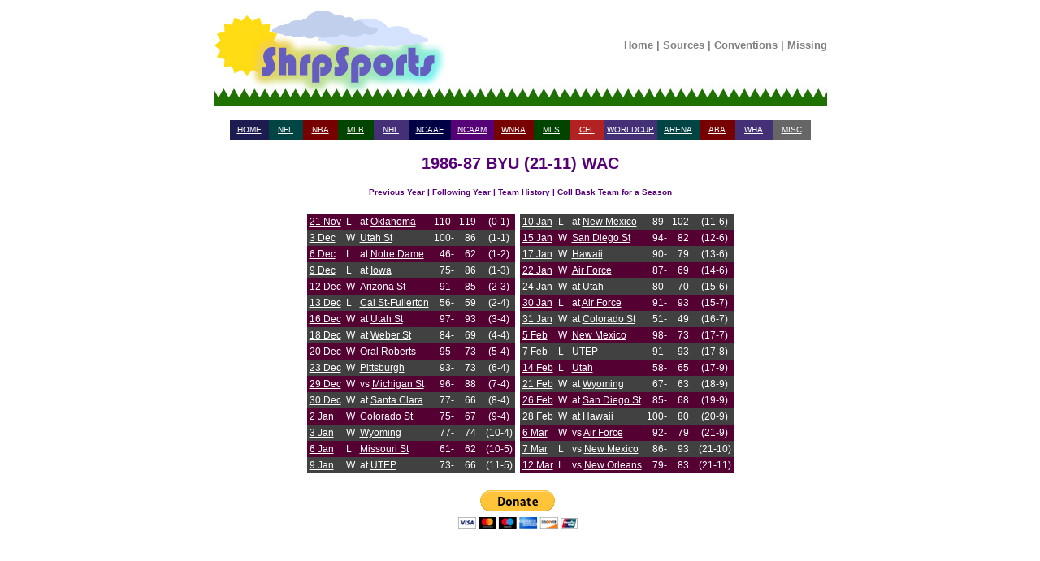

--- FILE ---
content_type: text/html; charset=UTF-8
request_url: https://shrpsports.com/cb/teamseas.php?link=Y&team=BYU&season=1987
body_size: 4166
content:
<!DOCTYPE HTML PUBLIC "-//W3C//DTD HTML 4.01 Transitional//EN" "http://www.w3.org/TR/html4/loose.dtd">
<html lang="en">
<head>
<meta http-equiv="Content-Type" content="text/html; charset=ISO-8859-1">

<title>1986-87 BYU</title><link rel="stylesheet" type="text/css" href="../style.css"><link rel="stylesheet" type="text/css" href="/cb/style.css"><link rel="stylesheet" type="text/css" href="../print.css" media="print" />  <link rel="StyleSheet" type="text/css" href="/includes/style.css">


<!-- Google tag (gtag.js) -->
<script async src="https://www.googletagmanager.com/gtag/js?id=G-ZC36PW4B11"></script>
<script>
  window.dataLayer = window.dataLayer || [];
  function gtag(){dataLayer.push(arguments);}
  gtag('js', new Date());

  gtag('config', 'G-ZC36PW4B11');
</script>


    <meta name="viewport" content='height=400 width=950 initial-scale=1' />

<script type="text/javascript"> 
 var infolinks_pid = 3292339; 
 var infolinks_wsid = 0; 
</script> 
<script type="text/javascript" src="//resources.infolinks.com/js/infolinks_main.js"></script>


<div id="header">
 <center>

  <table width="755" cellpadding="0" cellspacing="0">
   <tr>
    <td style="width:296px; height:122px;" rowspan="2"><a href="/"><img src="/images/shrplogo.jpg" alt="ShrpSports Logo"></a></td>
    <td style="height:97px;" align="center">
     <div class="topNavigation">
      <a class="topNavigation" href="/index.html">Home</a> | 
      <a class="topNavigation" href="/sources.htm">Sources</a> | 
      <a class="topNavigation" href="/conventions.htm">Conventions</a> | 
      <a class="topNavigation" href="/missing.htm">Missing</a>
     </div>
    </td>
   </tr>
   <tr>
    <td style="height:25px;" class="tdback" align="left"><img src="/images/oneblade.jpg" alt="Green Blade" style="height:25px; width:13px;"></td>
   </tr>
  </table>

 <br>


<div class="firstlinks">
<table align="center" width="715" cellpadding="2" cellspacing="0">
 <tr>
  <td height="20" align="center" width="65" bgcolor="#1C1C51"><a href="/">HOME</a></td>
  <td align="center" width="65" bgcolor="#004444"><a href="/nfl">NFL</a></td>
  <td align="center" width="65" bgcolor="#770000"><a href="/nba">NBA</a></td>
  <td align="center" width="65" bgcolor="#004400"><a href="/mlb">MLB</a></td>
  <td align="center" width="65" bgcolor="#443077"><a href="/nhl">NHL</a></td>
  <td align="center" width="65" bgcolor="#000044"><a href="/cf">NCAAF</a></td>
  <td align="center" width="65" bgcolor="#550077"><a href="/cb">NCAAM</a></td>
  <td align="center" width="65" bgcolor="#770000"><a href="/wnba">WNBA</a></td>
  <td align="center" width="65" bgcolor="#004400"><a href="/mls">MLS</a></td>
  <td align="center" width="65" bgcolor="#B22222"><a href="/cfl">CFL</a></td>
  <td align="center" width="65" bgcolor="#443077"><a href="/wc">WORLDCUP</a></td>
  <td align="center" width="65" bgcolor="#004444"><a href="/arena">ARENA</a></td>
  <td align="center" width="65" bgcolor="#770000"><a href="/aba">ABA</a></td>
  <td align="center" width="65" bgcolor="#443077"><a href="/wha">WHA</a></td>
  <td align="center" width="65" bgcolor="#666666"><a href="/misc.htm">MISC</a></td>
 </tr>
</table>
</div>
</center>
</div>

<br><div class="teamseasheader">1986-87 BYU (21-11) WAC</div><br><div class="teamseaslinks"><a href="teamseas.php?link=Y&amp;team=BYU&amp;season=1986">Previous Year</a> | <a href="teamseas.php?link=Y&amp;team=BYU&amp;season=1988">Following Year</a> | <a href="franch.php?link=Y&amp;team=BYU">Team History</a> | <a href="teamseas.htm">Coll Bask Team for a Season</a></div><br><center><div class="firstlinks"><table cellpadding="3" cellspacing="0"><tr><td><table cellpadding="3" cellspacing="0">

<tr class="font1big"> <td align="left">
<a href=stand.php?link=Y&amp;season=1987&amp;conf=WAC&amp;date=21&amp;month=Nov>21 Nov</a> </td>

 <td align="left">
L </td>

 <td align="left">
at <a href="teamseas.php?link=Y&amp;team=Oklahoma&amp;season=1987">Oklahoma</a> </td>

 <td align="right">
110- </td>

 <td align="right">
119 </td>

 <td align="left">
 <br>
 </td>

 <td align="center">
 (0-1)  </td>
 </tr>
<tr class="font2big"> <td align="left">
<a href=stand.php?link=Y&amp;season=1987&amp;conf=WAC&amp;date=3&amp;month=Dec>3 Dec</a> </td>

 <td align="left">
W </td>

 <td align="left">
<a href="teamseas.php?link=Y&amp;team=Utah St&amp;season=1987">Utah St</a> </td>

 <td align="right">
100- </td>

 <td align="right">
86 </td>

 <td align="left">
 <br>
 </td>

 <td align="center">
 (1-1)  </td>
 </tr>
<tr class="font1big"> <td align="left">
<a href=stand.php?link=Y&amp;season=1987&amp;conf=WAC&amp;date=6&amp;month=Dec>6 Dec</a> </td>

 <td align="left">
L </td>

 <td align="left">
at <a href="teamseas.php?link=Y&amp;team=Notre Dame&amp;season=1987">Notre Dame</a> </td>

 <td align="right">
46- </td>

 <td align="right">
62 </td>

 <td align="left">
 <br>
 </td>

 <td align="center">
 (1-2)  </td>
 </tr>
<tr class="font2big"> <td align="left">
<a href=stand.php?link=Y&amp;season=1987&amp;conf=WAC&amp;date=9&amp;month=Dec>9 Dec</a> </td>

 <td align="left">
L </td>

 <td align="left">
at <a href="teamseas.php?link=Y&amp;team=Iowa&amp;season=1987">Iowa</a> </td>

 <td align="right">
75- </td>

 <td align="right">
86 </td>

 <td align="left">
 <br>
 </td>

 <td align="center">
 (1-3)  </td>
 </tr>
<tr class="font1big"> <td align="left">
<a href=stand.php?link=Y&amp;season=1987&amp;conf=WAC&amp;date=12&amp;month=Dec>12 Dec</a> </td>

 <td align="left">
W </td>

 <td align="left">
<a href="teamseas.php?link=Y&amp;team=Arizona St&amp;season=1987">Arizona St</a> </td>

 <td align="right">
91- </td>

 <td align="right">
85 </td>

 <td align="left">
 <br>
 </td>

 <td align="center">
 (2-3)  </td>
 </tr>
<tr class="font2big"> <td align="left">
<a href=stand.php?link=Y&amp;season=1987&amp;conf=WAC&amp;date=13&amp;month=Dec>13 Dec</a> </td>

 <td align="left">
L </td>

 <td align="left">
<a href="teamseas.php?link=Y&amp;team=Cal St-Fullerton&amp;season=1987">Cal St-Fullerton</a> </td>

 <td align="right">
56- </td>

 <td align="right">
59 </td>

 <td align="left">
 <br>
 </td>

 <td align="center">
 (2-4)  </td>
 </tr>
<tr class="font1big"> <td align="left">
<a href=stand.php?link=Y&amp;season=1987&amp;conf=WAC&amp;date=16&amp;month=Dec>16 Dec</a> </td>

 <td align="left">
W </td>

 <td align="left">
at <a href="teamseas.php?link=Y&amp;team=Utah St&amp;season=1987">Utah St</a> </td>

 <td align="right">
97- </td>

 <td align="right">
93 </td>

 <td align="left">
 <br>
 </td>

 <td align="center">
 (3-4)  </td>
 </tr>
<tr class="font2big"> <td align="left">
<a href=stand.php?link=Y&amp;season=1987&amp;conf=WAC&amp;date=18&amp;month=Dec>18 Dec</a> </td>

 <td align="left">
W </td>

 <td align="left">
at <a href="teamseas.php?link=Y&amp;team=Weber St&amp;season=1987">Weber St</a> </td>

 <td align="right">
84- </td>

 <td align="right">
69 </td>

 <td align="left">
 <br>
 </td>

 <td align="center">
 (4-4)  </td>
 </tr>
<tr class="font1big"> <td align="left">
<a href=stand.php?link=Y&amp;season=1987&amp;conf=WAC&amp;date=20&amp;month=Dec>20 Dec</a> </td>

 <td align="left">
W </td>

 <td align="left">
<a href="teamseas.php?link=Y&amp;team=Oral Roberts&amp;season=1987">Oral Roberts</a> </td>

 <td align="right">
95- </td>

 <td align="right">
73 </td>

 <td align="left">
 <br>
 </td>

 <td align="center">
 (5-4)  </td>
 </tr>
<tr class="font2big"> <td align="left">
<a href=stand.php?link=Y&amp;season=1987&amp;conf=WAC&amp;date=23&amp;month=Dec>23 Dec</a> </td>

 <td align="left">
W </td>

 <td align="left">
<a href="teamseas.php?link=Y&amp;team=Pittsburgh&amp;season=1987">Pittsburgh</a> </td>

 <td align="right">
93- </td>

 <td align="right">
73 </td>

 <td align="left">
 <br>
 </td>

 <td align="center">
 (6-4)  </td>
 </tr>
<tr class="font1big"> <td align="left">
<a href=stand.php?link=Y&amp;season=1987&amp;conf=WAC&amp;date=29&amp;month=Dec>29 Dec</a> </td>

 <td align="left">
W </td>

 <td align="left">
vs <a href="teamseas.php?link=Y&amp;team=Michigan St&amp;season=1987">Michigan St</a> </td>

 <td align="right">
96- </td>

 <td align="right">
88 </td>

 <td align="left">
 <br>
 </td>

 <td align="center">
 (7-4)  </td>
 </tr>
<tr class="font2big"> <td align="left">
<a href=stand.php?link=Y&amp;season=1987&amp;conf=WAC&amp;date=30&amp;month=Dec>30 Dec</a> </td>

 <td align="left">
W </td>

 <td align="left">
at <a href="teamseas.php?link=Y&amp;team=Santa Clara&amp;season=1987">Santa Clara</a> </td>

 <td align="right">
77- </td>

 <td align="right">
66 </td>

 <td align="left">
 <br>
 </td>

 <td align="center">
 (8-4)  </td>
 </tr>
<tr class="font1big"> <td align="left">
<a href=stand.php?link=Y&amp;season=1987&amp;conf=WAC&amp;date=2&amp;month=Jan>2 Jan</a> </td>

 <td align="left">
W </td>

 <td align="left">
<a href="teamseas.php?link=Y&amp;team=Colorado St&amp;season=1987">Colorado St</a> </td>

 <td align="right">
75- </td>

 <td align="right">
67 </td>

 <td align="left">
 <br>
 </td>

 <td align="center">
 (9-4)  </td>
 </tr>
<tr class="font2big"> <td align="left">
<a href=stand.php?link=Y&amp;season=1987&amp;conf=WAC&amp;date=3&amp;month=Jan>3 Jan</a> </td>

 <td align="left">
W </td>

 <td align="left">
<a href="teamseas.php?link=Y&amp;team=Wyoming&amp;season=1987">Wyoming</a> </td>

 <td align="right">
77- </td>

 <td align="right">
74 </td>

 <td align="left">
 <br>
 </td>

 <td align="center">
 (10-4)  </td>
 </tr>
<tr class="font1big"> <td align="left">
<a href=stand.php?link=Y&amp;season=1987&amp;conf=WAC&amp;date=6&amp;month=Jan>6 Jan</a> </td>

 <td align="left">
L </td>

 <td align="left">
<a href="teamseas.php?link=Y&amp;team=Missouri St&amp;season=1987">Missouri St</a> </td>

 <td align="right">
61- </td>

 <td align="right">
62 </td>

 <td align="left">
 <br>
 </td>

 <td align="center">
 (10-5)  </td>
 </tr>
<tr class="font2big"> <td align="left">
<a href=stand.php?link=Y&amp;season=1987&amp;conf=WAC&amp;date=9&amp;month=Jan>9 Jan</a> </td>

 <td align="left">
W </td>

 <td align="left">
at <a href="teamseas.php?link=Y&amp;team=UTEP&amp;season=1987">UTEP</a> </td>

 <td align="right">
73- </td>

 <td align="right">
66 </td>

 <td align="left">
 <br>
 </td>

 <td align="center">
 (11-5)  </td>
 </tr>
</table></td><td valign="top"><table cellpadding="3" cellspacing="0"><tr class="font2big"> <td align="left">
<a href=stand.php?link=Y&amp;season=1987&amp;conf=WAC&amp;date=10&amp;month=Jan>10 Jan</a> </td>

 <td align="left">
L </td>

 <td align="left">
at <a href="teamseas.php?link=Y&amp;team=New Mexico&amp;season=1987">New Mexico</a> </td>

 <td align="right">
89- </td>

 <td align="right">
102 </td>

 <td align="left">
 <br>
 </td>

 <td align="center">
 (11-6)  </td>
 </tr>
<tr class="font1big"> <td align="left">
<a href=stand.php?link=Y&amp;season=1987&amp;conf=WAC&amp;date=15&amp;month=Jan>15 Jan</a> </td>

 <td align="left">
W </td>

 <td align="left">
<a href="teamseas.php?link=Y&amp;team=San Diego St&amp;season=1987">San Diego St</a> </td>

 <td align="right">
94- </td>

 <td align="right">
82 </td>

 <td align="left">
 <br>
 </td>

 <td align="center">
 (12-6)  </td>
 </tr>
<tr class="font2big"> <td align="left">
<a href=stand.php?link=Y&amp;season=1987&amp;conf=WAC&amp;date=17&amp;month=Jan>17 Jan</a> </td>

 <td align="left">
W </td>

 <td align="left">
<a href="teamseas.php?link=Y&amp;team=Hawaii&amp;season=1987">Hawaii</a> </td>

 <td align="right">
90- </td>

 <td align="right">
79 </td>

 <td align="left">
 <br>
 </td>

 <td align="center">
 (13-6)  </td>
 </tr>
<tr class="font1big"> <td align="left">
<a href=stand.php?link=Y&amp;season=1987&amp;conf=WAC&amp;date=22&amp;month=Jan>22 Jan</a> </td>

 <td align="left">
W </td>

 <td align="left">
<a href="teamseas.php?link=Y&amp;team=Air Force&amp;season=1987">Air Force</a> </td>

 <td align="right">
87- </td>

 <td align="right">
69 </td>

 <td align="left">
 <br>
 </td>

 <td align="center">
 (14-6)  </td>
 </tr>
<tr class="font2big"> <td align="left">
<a href=stand.php?link=Y&amp;season=1987&amp;conf=WAC&amp;date=24&amp;month=Jan>24 Jan</a> </td>

 <td align="left">
W </td>

 <td align="left">
at <a href="teamseas.php?link=Y&amp;team=Utah&amp;season=1987">Utah</a> </td>

 <td align="right">
80- </td>

 <td align="right">
70 </td>

 <td align="left">
 <br>
 </td>

 <td align="center">
 (15-6)  </td>
 </tr>
<tr class="font1big"> <td align="left">
<a href=stand.php?link=Y&amp;season=1987&amp;conf=WAC&amp;date=30&amp;month=Jan>30 Jan</a> </td>

 <td align="left">
L </td>

 <td align="left">
at <a href="teamseas.php?link=Y&amp;team=Air Force&amp;season=1987">Air Force</a> </td>

 <td align="right">
91- </td>

 <td align="right">
93 </td>

 <td align="left">
 <br>
 </td>

 <td align="center">
 (15-7)  </td>
 </tr>
<tr class="font2big"> <td align="left">
<a href=stand.php?link=Y&amp;season=1987&amp;conf=WAC&amp;date=31&amp;month=Jan>31 Jan</a> </td>

 <td align="left">
W </td>

 <td align="left">
at <a href="teamseas.php?link=Y&amp;team=Colorado St&amp;season=1987">Colorado St</a> </td>

 <td align="right">
51- </td>

 <td align="right">
49 </td>

 <td align="left">
 <br>
 </td>

 <td align="center">
 (16-7)  </td>
 </tr>
<tr class="font1big"> <td align="left">
<a href=stand.php?link=Y&amp;season=1987&amp;conf=WAC&amp;date=5&amp;month=Feb>5 Feb</a> </td>

 <td align="left">
W </td>

 <td align="left">
<a href="teamseas.php?link=Y&amp;team=New Mexico&amp;season=1987">New Mexico</a> </td>

 <td align="right">
98- </td>

 <td align="right">
73 </td>

 <td align="left">
 <br>
 </td>

 <td align="center">
 (17-7)  </td>
 </tr>
<tr class="font2big"> <td align="left">
<a href=stand.php?link=Y&amp;season=1987&amp;conf=WAC&amp;date=7&amp;month=Feb>7 Feb</a> </td>

 <td align="left">
L </td>

 <td align="left">
<a href="teamseas.php?link=Y&amp;team=UTEP&amp;season=1987">UTEP</a> </td>

 <td align="right">
91- </td>

 <td align="right">
93 </td>

 <td align="left">
 <br>
 </td>

 <td align="center">
 (17-8)  </td>
 </tr>
<tr class="font1big"> <td align="left">
<a href=stand.php?link=Y&amp;season=1987&amp;conf=WAC&amp;date=14&amp;month=Feb>14 Feb</a> </td>

 <td align="left">
L </td>

 <td align="left">
<a href="teamseas.php?link=Y&amp;team=Utah&amp;season=1987">Utah</a> </td>

 <td align="right">
58- </td>

 <td align="right">
65 </td>

 <td align="left">
 <br>
 </td>

 <td align="center">
 (17-9)  </td>
 </tr>
<tr class="font2big"> <td align="left">
<a href=stand.php?link=Y&amp;season=1987&amp;conf=WAC&amp;date=21&amp;month=Feb>21 Feb</a> </td>

 <td align="left">
W </td>

 <td align="left">
at <a href="teamseas.php?link=Y&amp;team=Wyoming&amp;season=1987">Wyoming</a> </td>

 <td align="right">
67- </td>

 <td align="right">
63 </td>

 <td align="left">
 <br>
 </td>

 <td align="center">
 (18-9)  </td>
 </tr>
<tr class="font1big"> <td align="left">
<a href=stand.php?link=Y&amp;season=1987&amp;conf=WAC&amp;date=26&amp;month=Feb>26 Feb</a> </td>

 <td align="left">
W </td>

 <td align="left">
at <a href="teamseas.php?link=Y&amp;team=San Diego St&amp;season=1987">San Diego St</a> </td>

 <td align="right">
85- </td>

 <td align="right">
68 </td>

 <td align="left">
 <br>
 </td>

 <td align="center">
 (19-9)  </td>
 </tr>
<tr class="font2big"> <td align="left">
<a href=stand.php?link=Y&amp;season=1987&amp;conf=WAC&amp;date=28&amp;month=Feb>28 Feb</a> </td>

 <td align="left">
W </td>

 <td align="left">
at <a href="teamseas.php?link=Y&amp;team=Hawaii&amp;season=1987">Hawaii</a> </td>

 <td align="right">
100- </td>

 <td align="right">
80 </td>

 <td align="left">
 <br>
 </td>

 <td align="center">
 (20-9)  </td>
 </tr>
<tr class="font1big"> <td align="left">
<a href=stand.php?link=Y&amp;season=1987&amp;conf=WAC&amp;date=6&amp;month=Mar>6 Mar</a> </td>

 <td align="left">
W </td>

 <td align="left">
vs <a href="teamseas.php?link=Y&amp;team=Air Force&amp;season=1987">Air Force</a> </td>

 <td align="right">
92- </td>

 <td align="right">
79 </td>

 <td align="left">
 <br>
 </td>

 <td align="center">
 (21-9)  </td>
 </tr>
<tr class="font2big"> <td align="left">
<a href=stand.php?link=Y&amp;season=1987&amp;conf=WAC&amp;date=7&amp;month=Mar>7 Mar</a> </td>

 <td align="left">
L </td>

 <td align="left">
vs <a href="teamseas.php?link=Y&amp;team=New Mexico&amp;season=1987">New Mexico</a> </td>

 <td align="right">
86- </td>

 <td align="right">
93 </td>

 <td align="left">
 <br>
 </td>

 <td align="center">
 (21-10)  </td>
 </tr>
<tr class="font1big"> <td align="left">
<a href=stand.php?link=Y&amp;season=1987&amp;conf=WAC&amp;date=12&amp;month=Mar>12 Mar</a> </td>

 <td align="left">
L </td>

 <td align="left">
vs <a href="teamseas.php?link=Y&amp;team=New Orleans&amp;season=1987">New Orleans</a> </td>

 <td align="right">
79- </td>

 <td align="right">
83 </td>

 <td align="left">
 <br>
 </td>

 <td align="center">
 (21-11)  </td>
 </tr>
    </table>
</table></div></center><div id="footer">

<br>
<center>

<form action="https://www.paypal.com/cgi-bin/webscr" method="post">
<input type="hidden" name="cmd" value="_s-xclick">
<input type="image" src="https://www.paypal.com/en_US/i/btn/btn_donateCC_LG.gif" name="submit" alt="Make payments with PayPal - it's fast, free and secure!">
<img alt="" src="https://www.paypal.com/en_US/i/scr/pixel.gif" width="1" height="1">
<input type="hidden" name="encrypted" value="-----BEGIN [base64]/LuXYsFCb314bHAkUbnleJmj0F2uZHA1Zkyh9Ulw7e0KMJPulFmWHupC+wxLuzVfV9a8h8mqJ9g5dKUpM+/nP5qaG3RCkh74UhDtCzIdIuOXuNFkjkqe98GsRRjbOZL8j/CHpOc4j8aJaK5kD3PzDkM8jELMAkGBSsOAwIaBQAwgcQGCSqGSIb3DQEHATAUBggqhkiG9w0DBwQIkl2kCu1AwlSAgaAkoFKJLeKnGlf4GR7gNX4v3joih9kpNkFIilCMOLockTLJY2w9aTkcfihWG6RLnKzAOykUKWdm1DM0p5Yo7DtMOLSNB9nE4z4/Ic1BLSSiLD6V2/1OA0drzSaXnMJZdJffN3z4zAPXOpNA2EpbzRZUlmHDYF8j/Esce6JP6GgexHZH2VT34pl3+e3T9TXt+m7mXUpUUTlKE/[base64]/ETMS1ycjtkpkvjXZe9k+6CieLuLsPumsJ7QC1odNz3sJiCbs2wC0nLE0uLGaEtXynIgRqIddYCHx88pb5HTXv4SZeuv0Rqq4+axW9PLAAATU8w04qqjaSXgbGLP3NmohqM6bV9kZZwZLR/klDaQGo1u9uDb9lr4Yn+rBQIDAQABo4HuMIHrMB0GA1UdDgQWBBSWn3y7xm8XvVk/UtcKG+wQ1mSUazCBuwYDVR0jBIGzMIGwgBSWn3y7xm8XvVk/[base64]/zANBgkqhkiG9w0BAQUFAAOBgQCBXzpWmoBa5e9fo6ujionW1hUhPkOBakTr3YCDjbYfvJEiv/2P+IobhOGJr85+XHhN0v4gUkEDI8r2/rNk1m0GA8HKddvTjyGw/XqXa+LSTlDYkqI8OwR8GEYj4efEtcRpRYBxV8KxAW93YDWzFGvruKnnLbDAF6VR5w/[base64]/ZqX2mHROOub0yIvrgWCb5vnm3mpRCZRWQr34zUWRy3WkN57aKBVrtq7KiI8iI4Jf1uWk1ra79u4fdaXI3Yo53lF0diwyF4gJT/00ALnwVXqW8FwaJtUPV9sKiQdT8CR1KbAMYYQtdO6fzIZtZLbBkiA==-----END PKCS7-----
">
</form>
</center>
</div> 
</html>
